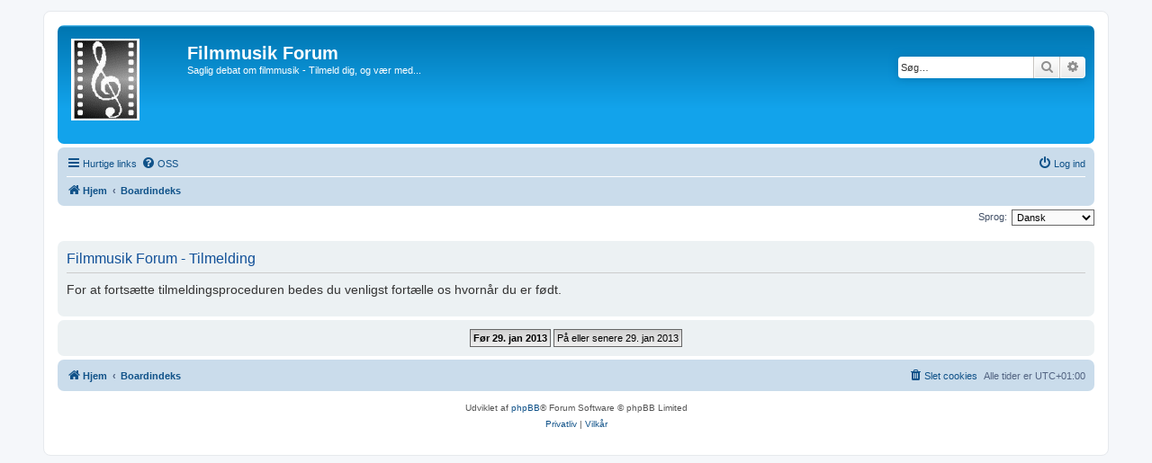

--- FILE ---
content_type: text/html; charset=UTF-8
request_url: https://forum.filmmusic.dk/ucp.php?mode=register&sid=be5210bdd50167e070476d935c463f35
body_size: 3142
content:
<!DOCTYPE html>
<html dir="ltr" lang="da">
<head>
<meta charset="utf-8" />
<meta http-equiv="X-UA-Compatible" content="IE=edge">
<meta name="viewport" content="width=device-width, initial-scale=1" />

<title>Filmmusik Forum - Brugerkontrolpanel - Tilmeld</title>



<!--
	phpBB style name: prosilver
	Based on style:   prosilver (this is the default phpBB3 style)
	Original author:  Tom Beddard ( http://www.subBlue.com/ )
	Modified by:
-->

<link href="./assets/css/font-awesome.min.css?assets_version=52" rel="stylesheet">
<link href="./styles/prosilver/theme/stylesheet.css?assets_version=52" rel="stylesheet">
<link href="./styles/prosilver/theme/da/stylesheet.css?assets_version=52" rel="stylesheet">




<!--[if lte IE 9]>
	<link href="./styles/prosilver/theme/tweaks.css?assets_version=52" rel="stylesheet">
<![endif]-->





</head>
<body id="phpbb" class="nojs notouch section-ucp ltr ">


<div id="wrap" class="wrap">
	<a id="top" class="top-anchor" accesskey="t"></a>
	<div id="page-header">
		<div class="headerbar" role="banner">
					<div class="inner">

			<div id="site-description" class="site-description">
		<a id="logo" class="logo" href="http://www.filmmusic.dk" title="Hjem">
					<span class="site_logo"></span>
				</a>
				<h1>Filmmusik Forum</h1>
				<p>Saglig debat om filmmusik - Tilmeld dig, og vær med...</p>
				<p class="skiplink"><a href="#start_here">Spring til indhold</a></p>
			</div>

									<div id="search-box" class="search-box search-header" role="search">
				<form action="./search.php?sid=b2af99f314c9894a092438ccd0cfdcf8" method="get" id="search">
				<fieldset>
					<input name="keywords" id="keywords" type="search" maxlength="128" title="Søg efter nøgleord" class="inputbox search tiny" size="20" value="" placeholder="Søg…" />
					<button class="button button-search" type="submit" title="Søg">
						<i class="icon fa-search fa-fw" aria-hidden="true"></i><span class="sr-only">Søg</span>
					</button>
					<a href="./search.php?sid=b2af99f314c9894a092438ccd0cfdcf8" class="button button-search-end" title="Avanceret søgning">
						<i class="icon fa-cog fa-fw" aria-hidden="true"></i><span class="sr-only">Avanceret søgning</span>
					</a>
					<input type="hidden" name="sid" value="b2af99f314c9894a092438ccd0cfdcf8" />

				</fieldset>
				</form>
			</div>
						
			</div>
					</div>
				<div class="navbar" role="navigation">
	<div class="inner">

	<ul id="nav-main" class="nav-main linklist" role="menubar">

		<li id="quick-links" class="quick-links dropdown-container responsive-menu" data-skip-responsive="true">
			<a href="#" class="dropdown-trigger">
				<i class="icon fa-bars fa-fw" aria-hidden="true"></i><span>Hurtige links</span>
			</a>
			<div class="dropdown">
				<div class="pointer"><div class="pointer-inner"></div></div>
				<ul class="dropdown-contents" role="menu">
					
											<li class="separator"></li>
																									<li>
								<a href="./search.php?search_id=unanswered&amp;sid=b2af99f314c9894a092438ccd0cfdcf8" role="menuitem">
									<i class="icon fa-file-o fa-fw icon-gray" aria-hidden="true"></i><span>Ubesvarede indlæg</span>
								</a>
							</li>
							<li>
								<a href="./search.php?search_id=active_topics&amp;sid=b2af99f314c9894a092438ccd0cfdcf8" role="menuitem">
									<i class="icon fa-file-o fa-fw icon-blue" aria-hidden="true"></i><span>Aktive emner</span>
								</a>
							</li>
							<li class="separator"></li>
							<li>
								<a href="./search.php?sid=b2af99f314c9894a092438ccd0cfdcf8" role="menuitem">
									<i class="icon fa-search fa-fw" aria-hidden="true"></i><span>Søg</span>
								</a>
							</li>
					
										<li class="separator"></li>

									</ul>
			</div>
		</li>

				<li data-skip-responsive="true">
			<a href="/app.php/help/faq?sid=b2af99f314c9894a092438ccd0cfdcf8" rel="help" title="Ofte stillede spørgsmål" role="menuitem">
				<i class="icon fa-question-circle fa-fw" aria-hidden="true"></i><span>OSS</span>
			</a>
		</li>
						
			<li class="rightside"  data-skip-responsive="true">
			<a href="./ucp.php?mode=login&amp;redirect=ucp.php%3Fmode%3Dregister&amp;sid=b2af99f314c9894a092438ccd0cfdcf8" title="Log ind" accesskey="x" role="menuitem">
				<i class="icon fa-power-off fa-fw" aria-hidden="true"></i><span>Log ind</span>
			</a>
		</li>
						</ul>

	<ul id="nav-breadcrumbs" class="nav-breadcrumbs linklist navlinks" role="menubar">
				
		
		<li class="breadcrumbs" itemscope itemtype="https://schema.org/BreadcrumbList">

							<span class="crumb" itemtype="https://schema.org/ListItem" itemprop="itemListElement" itemscope><a itemprop="item" href="http://www.filmmusic.dk" data-navbar-reference="home"><i class="icon fa-home fa-fw" aria-hidden="true"></i><span itemprop="name">Hjem</span></a><meta itemprop="position" content="1" /></span>
			
							<span class="crumb" itemtype="https://schema.org/ListItem" itemprop="itemListElement" itemscope><a itemprop="item" href="./index.php?sid=b2af99f314c9894a092438ccd0cfdcf8" accesskey="h" data-navbar-reference="index"><span itemprop="name">Boardindeks</span></a><meta itemprop="position" content="2" /></span>

			
					</li>

		
					<li class="rightside responsive-search">
				<a href="./search.php?sid=b2af99f314c9894a092438ccd0cfdcf8" title="Avancerede søgemuligheder" role="menuitem">
					<i class="icon fa-search fa-fw" aria-hidden="true"></i><span class="sr-only">Søg</span>
				</a>
			</li>
			</ul>

	</div>
</div>
	</div>

	
	<a id="start_here" class="anchor"></a>
	<div id="page-body" class="page-body" role="main">
		
		

<script>
	/**
	* Change language
	*/
	function change_language(lang_iso)
	{
		document.cookie = 'phpbb3_ngq9h_lang=' + lang_iso + '; path=/';
		document.forms['register'].change_lang.value = lang_iso;
		document.forms['register'].submit();
	}
</script>

	<form method="post" action="./ucp.php?mode=register&amp;sid=b2af99f314c9894a092438ccd0cfdcf8" id="register">
		<p class="rightside">
			<label for="lang">Sprog:</label><select name="lang" id="lang" onchange="change_language(this.value); return false;" title="Sprog"><option value="en">British English</option><option value="da" selected="selected">Dansk</option></select>
			<input type="hidden" name="change_lang" value="" />

		</p>
	</form>

	<div class="clear"></div>


	<form method="post" action="./ucp.php?mode=register&amp;sid=b2af99f314c9894a092438ccd0cfdcf8" id="agreement">

	<div class="panel">
		<div class="inner">
		<div class="content">
			<h2 class="sitename-title">Filmmusik Forum - Tilmelding</h2>
						<div class="agreement"><p class="agreement-text">For at fortsætte tilmeldingsproceduren bedes du venligst fortælle os hvornår du er født.</p></div>
					</div>
		</div>
	</div>

	<div class="panel">
		<div class="inner">
		<fieldset class="submit-buttons">
						<input type="submit" name="coppa_no" id="coppa_no" value="Før 29. jan 2013" class="button1" />
			<input type="submit" name="coppa_yes" id="coppa_yes" value="På eller senere 29. jan 2013" class="button2" />
						<input type="hidden" name="change_lang" value="" />

			<input type="hidden" name="creation_time" value="1769794601" />
<input type="hidden" name="form_token" value="0cb90aee4b49227ba7abde3f74fa6a83f114da3e" />

		</fieldset>
		</div>
	</div>
	</form>


			</div>


<div id="page-footer" class="page-footer" role="contentinfo">
	<div class="navbar" role="navigation">
	<div class="inner">

	<ul id="nav-footer" class="nav-footer linklist" role="menubar">
		<li class="breadcrumbs">
							<span class="crumb"><a href="http://www.filmmusic.dk" data-navbar-reference="home"><i class="icon fa-home fa-fw" aria-hidden="true"></i><span>Hjem</span></a></span>									<span class="crumb"><a href="./index.php?sid=b2af99f314c9894a092438ccd0cfdcf8" data-navbar-reference="index"><span>Boardindeks</span></a></span>					</li>
		
				<li class="rightside">Alle tider er <span title="Europa/København">UTC+01:00</span></li>
							<li class="rightside">
				<a href="/app.php/user/delete_cookies?sid=b2af99f314c9894a092438ccd0cfdcf8" data-ajax="true" data-refresh="true" role="menuitem">
					<i class="icon fa-trash fa-fw" aria-hidden="true"></i><span>Slet cookies</span>
				</a>
			</li>
														</ul>

	</div>
</div>

	<div class="copyright">
				<p class="footer-row">
			<span class="footer-copyright">Udviklet af <a href="https://www.phpbb.com/">phpBB</a>&reg; Forum Software &copy; phpBB Limited</span>
		</p>
						<p class="footer-row" role="menu">
			<a class="footer-link" href="./ucp.php?mode=privacy&amp;sid=b2af99f314c9894a092438ccd0cfdcf8" title="Privatliv" role="menuitem">
				<span class="footer-link-text">Privatliv</span>
			</a>
			|
			<a class="footer-link" href="./ucp.php?mode=terms&amp;sid=b2af99f314c9894a092438ccd0cfdcf8" title="Vilkår" role="menuitem">
				<span class="footer-link-text">Vilkår</span>
			</a>
		</p>
					</div>

	<div id="darkenwrapper" class="darkenwrapper" data-ajax-error-title="AJAX-fejl" data-ajax-error-text="Der opstod en fejl under udførsel af din forespørgsel." data-ajax-error-text-abort="Bruger afbrød forespørgsel." data-ajax-error-text-timeout="Din anmodning udløb, prøv venligst igen." data-ajax-error-text-parsererror="Noget fejlede under forespørgslen og serveren returnerede et ugyldigt svar.">
		<div id="darken" class="darken">&nbsp;</div>
	</div>

	<div id="phpbb_alert" class="phpbb_alert" data-l-err="Fejl" data-l-timeout-processing-req="Forespørgsel udløb.">
		<a href="#" class="alert_close">
			<i class="icon fa-times-circle fa-fw" aria-hidden="true"></i>
		</a>
		<h3 class="alert_title">&nbsp;</h3><p class="alert_text"></p>
	</div>
	<div id="phpbb_confirm" class="phpbb_alert">
		<a href="#" class="alert_close">
			<i class="icon fa-times-circle fa-fw" aria-hidden="true"></i>
		</a>
		<div class="alert_text"></div>
	</div>
</div>

</div>

<div>
	<a id="bottom" class="anchor" accesskey="z"></a>
	<img class="sr-only" aria-hidden="true" src="&#x2F;app.php&#x2F;cron&#x2F;cron.task.core.tidy_cache&#x3F;sid&#x3D;b2af99f314c9894a092438ccd0cfdcf8" width="1" height="1" alt="">
</div>

<script src="./assets/javascript/jquery-3.7.1.min.js?assets_version=52"></script>
<script src="./assets/javascript/core.js?assets_version=52"></script>



<script src="./styles/prosilver/template/forum_fn.js?assets_version=52"></script>
<script src="./styles/prosilver/template/ajax.js?assets_version=52"></script>



</body>
</html>
